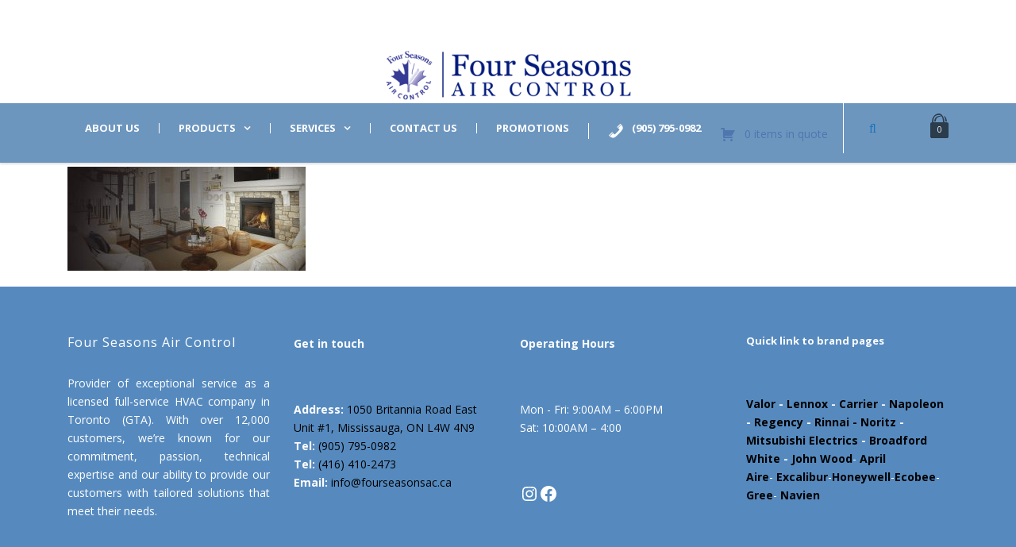

--- FILE ---
content_type: application/javascript
request_url: https://fourseasonsac.ca/wp-content/plugins/clover-online-orders/public/js/dist/moo-OnlineOrders-public.min.js?ver=1.6.0
body_size: 4380
content:
(function($){"use strict";window.moo_RestUrl=moo_params.moo_RestUrl;jQuery(document).ready(function($){jQuery("#moo_OnlineStoreContainer").removeClass("moo_loading");if(isStorePage()&&!isCheckoutPage()&&!isAccountPage()){if(moo_params.custom_sa_title!==""){showSooAlert(moo_params.custom_sa_title,moo_params.custom_sa_content)}}else if(isCheckoutPage()&&moo_params.custom_sa_onCheckoutPage==="on"){if(moo_params.custom_sa_title!==""){showSooAlert(moo_params.custom_sa_title,moo_params.custom_sa_content)}}setTimeout(function(){if(jQuery(".sooCopyright").length>0){jQuery(".sooCopyright").show()}},3e3);if(typeof mooObjectL10n==="undefined"){console.log("We can't get the localized messages, English is used by default");window.mooObjectL10n=mooGetDefaultStrings()}storeUTMParams();storeSooCoupon()});function isStorePage(){return document.getElementById("moo_OnlineStoreContainer")!==null}function isCheckoutPage(){return document.getElementById("moo-checkout")!==null}function isAccountPage(){return document.getElementById("moo-my-account")!==null}function storeUTMParams(){const TTL_DAYS=30;const TTL_MS=TTL_DAYS*24*60*60*1e3;const now=Date.now();const existingTimestamp=parseInt(localStorage.getItem("soo-utm-timestamp")||"0",10);if(now-existingTimestamp>TTL_MS){localStorage.removeItem("soo-utm");localStorage.removeItem("soo-utm-timestamp")}const utmKeys=["utm_source","utm_medium","utm_campaign","utm_term","utm_content"];const params=new URLSearchParams(window.location.search);const utmData={};let hasUTM=false;utmKeys.forEach(key=>{const value=params.get(key);if(value){hasUTM=true;utmData[key]=value}});if(hasUTM){localStorage.setItem("soo-utm",JSON.stringify(utmData));localStorage.setItem("soo-utm-timestamp",now.toString())}}function getUrlVars(){const vars={};window.location.href.replace(/[?&]+([^=&]+)=([^&]*)/gi,function(m,key,value){vars[key]=decodeURIComponent(value)});return vars}function storeSooCoupon(){const queryVars=getUrlVars();if(queryVars.soocoupon){localStorage.setItem("soo-coupon",queryVars.soocoupon)}}window.getSooMetaInfo=function(){const metainfo=[];const utms=JSON.parse(localStorage.getItem("soo-utm")||"{}");for(const[key,value]of Object.entries(utms)){metainfo.push({name:key,value:value})}metainfo.push({name:"source_url",value:window.location.href},{name:"checkout_version",value:"new"});return metainfo}})(jQuery);function mooformatPrice(p){return p.toString().replace(/(\d)(?=(\d{3})+(?!\d))/g,"$1,")}function mooformatCentPrice(p){p=p/100;return p.toFixed(2).toString().replace(/(\d)(?=(\d{3})+(?!\d))/g,"$1,")}function moo_btn_addToCartFIWM(event,item_uuid,qty){if(event){event.preventDefault()}var target=event.target;jQuery(target).text("Loading options...");jQuery.get(moo_RestUrl+"moo-clover/v1/items/"+item_uuid,function(data){jQuery(target).text("ADD TO CART");if(data!=null){mooBuildModifiersPanel(data.modifier_groups,item_uuid,qty)}else{jQuery(target).text("ADD TO CART");swal({title:"Error",text:"We cannot Load the options for this item, please refresh the page or contact us",type:"error",confirmButtonText:"ok"})}}).fail(function(data){jQuery(target).text("ADD TO CART");swal({title:"Error",text:"We cannot Load the options for this item, please refresh the page or contact us",type:"error",confirmButtonText:"ok"})})}function moo_btn_addToCart(event,item_uuid,qty){if(event){event.preventDefault()}var body={item_uuid:item_uuid,item_qty:qty,item_modifiers:{}};swal({html:'<div class="moo-msgPopup">Adding the item to your cart</div>'+'<img src="'+moo_params["plugin_img"]+'/loading.gif" class="moo-imgPopup"/>',showConfirmButton:false});jQuery.post(moo_RestUrl+"moo-clover/v1/cart",body,function(data){if(data!=null){swal({title:"Item added",showCancelButton:true,cancelButtonText:"Close",confirmButtonText:"Cart page",type:"success"}).then(function(data){if(data.value){window.location.replace(moo_params.cartPage)}})}else{swal({title:"Item not added, try again",type:"error"})}}).fail(function(data){swal({title:"Item not added, try again",text:"Check your internet connection or contact us",type:"error"})}).done(function(data){})}function moo_openQty_Window(event,item_uuid,callback){event.preventDefault();var inputOptions=new Promise(function(resolve){resolve({1:"1",2:"2",3:"3",4:"4",5:"5",6:"6",7:"7",8:"8",9:"9",10:"10",custom:"Custom Quantity"})});swal({title:"Select the quantity",showLoaderOnConfirm:true,confirmButtonText:"Add",input:"select",inputClass:"moo-form-control",inputOptions:inputOptions,showCancelButton:true,preConfirm:function(value){return new Promise(function(resolve,reject){if(value=="custom"){moo_OpenCustomQtyWindow(event,item_uuid,callback)}else{callback(event,item_uuid,value);swal.close()}})}}).then(function(){},function(dismiss){})}function moo_OpenCustomQtyWindow(event,item_id,callback){swal({title:"Enter the quantity",input:"text",showCancelButton:true,showLoaderOnConfirm:true,inputValidator:function(value){return new Promise(function(resolve,reject){if(value!=""&&parseInt(value)>0){callback(event,item_id,parseInt(value));swal.close()}else{reject("You need to write a number")}})}}).then(function(){},function(){})}function mooGetDefaultStrings(){return{loading:"Loading, please wait ...",loadingOptions:"Loading Options",loadingCart:"Loading Your cart",chooseACategory:"Choose a Category",addToCart:"Add to cart",chooseOptionsAndQty:"Choose Options & Qty",chooseOptions:"Choose Options",outOfStock:"Out Of Stock",notAvailableYet:"Not Available Yet",viewCart:"View Cart",cartEmpty:"Your cart is empty",close:"Close",ok:"Ok",checkout:"Checkout",item:"Item",qty:"Qty",subtotal:"Sub-Total",tax:"Tax",total:"Total",edit:"Edit",addedToCart:"Added to cart",notAddedToCart:"Item not added, try again",cancel:"Cancel",quantityCanBeUpdated:"Quantity can be updated during checkout",addingTheItems:"Adding the items to your cart",showMore:"Show More",items:"Items",noCategory:"There is no category available right now please try again later",noItemsInCategory:"There is no items available right now in this category please try again later",customQuantity:"Custom Quantity",selectTheQuantity:"Select the quantity",enterTheQuantity:"Enter the quantity",writeNumber:"You need to write a number",checkInternetConnection:"Check your internet connection or contact us",cannotLoadItemOptions:"We cannot Load the options for this item, please refresh the page or contact us",cannotLoadCart:"Error in loading your cart, please refresh the page",confirmItemDeletion:"Are you sure you want to delete this item",yesDelete:"Yes, delete it!",noThanks:"No Thanks",noCancel:"No Cancel",deleted:"Deleted!",canceled:"Canceled!",cannotDeleteItem:"Item not deleted, try again",tryAgain:"Try again",add:"Add",added:"Added",notAdded:"Not Added",update:"Update",updated:"Updated",notUpdated:"Not Updated",addSpecialInstructions:"Add Special Instructions",updateSpecialInstructions:"Update Your Special Instructions",specialInstructionsNotAdded:"Special instructions not submitted try again",textTooLongMax250:"Text too long, You cannot add more than 250 chars",enterYourName:"Please enter your name",enterYourPassword:"Please enter your password",enterYourEmail:"Please enter a valid email",enterYourEmailReason:"We need a valid email to contact you and send you the receipt",enterYourPhone:"Please enter your phone",enterYourPhoneReason:"We need your phone to contact you if we have any questions about your order",chooseOrderingMethod:"Please choose the ordering method",chooseOrderingMethodReason:"How you want your order to be served ?",YouDidNotMeetMinimum:"You did not meet the minimum purchase requirement",orderingMethodSubtotalGreaterThan:"this ordering method requires a subtotal greater than $",orderingMethodSubtotalLessThan:"this ordering method requires a subtotal less than $",continueShopping:"Continue shopping",updateCart:"Update Cart",reachedMaximumPurchaseAmount:"You reached the maximum purchase amount",verifyYourAddress:"Please verify your address",addressNotFound:"We can't found this address on the map, please choose an other address",addDeliveryAddress:"Please add the delivery address",addDeliveryAddressReason:"You have chosen a delivery method, we need your address",chooseTime:"Please choose a time",choosePaymentMethod:"Please choose your payment method",verifyYourPhone:"Please verify your phone",verifyYourPhoneReason:"When you choose the cash payment you must verify your phone",verifyYourCreditCard:"Please verify your card information",SpecialInstructionsRequired:"Special instructions are required",minimumForDeliveryZone:"The minimum order total for this selected zone is $",spend:"Spend $",toGetFreeDelivery:"to get free delivery",deliveryZoneNotSupported:"Sorry, zone not supported. We do not deliver to this address at this time",deliveryAmount:"Delivery amount",deliveryTo:"Delivery to",editAddress:"Edit address",addEditAddress:"Add/Edit address",CardNumberRequired:"Card Number is required",CardDateRequired:"Card Date is required",CardCVVRequired:"Card CVV is required",CardStreetAddressRequired:"Street Address is required",CardZipRequired:"Zip Code is required",receivedDiscountUSD:"Success! You have received a discount of $",receivedDiscountPercent:"Success! You have received a discount of",thereIsACoupon:"There is a coupon that can be applied to this order",verifyConnection:"Verify your connection and try again",error:"Error",payUponDelivery:"Pay upon Delivery",payAtlocation:"Pay at location",sendingVerificationCode:"Sending the verification code please wait ..",anErrorOccurred:"An error has occurred please try again or contact us",codeInvalid:"Code invalid",codeInvalidDetails:"this code is invalid please try again",phoneVerified:"Phone verified",phoneVerifiedDetails:"Please have your payment ready when picking up from the store and don't forget to finalize your order below",thanksForOrder:"Thank you for your order",orderBeingPrepared:"Your order is being prepared",seeReceipt:"You can see your receipt",here:"here",ourAddress:"Our Address",cannotSendEntireOrder:"We weren't able to send the entire order to the store, please try again or contact us",loadingAddresses:"Loading your addresses",useAddress:"USE THIS ADDRESS",sessionExpired:"Your session is expired",login:"Log In",register:"Register",reset:"Reset",invalidEmailOrPassword:"Invalid Email or Password",invalidEmail:"Invalid Email",useForgetPassword:"Please click on forgot password or Please register as new user.",facebookEmailNotFound:"You don't have an email on your Facebook account",cannotResetPassword:"Could not reset your password",resetPasswordEmailSent:"If the e-mail you specified exists in our system, then you will receive an e-mail shortly to reset your password.",enterYourAddress:"Please enter your address",enterYourCity:"Please enter your city",addressMissing:"Address missing",cityMissing:"City missing",cannotLocateAddress:"We weren't able to locate this address,try again",confirmAddressOnMap:"Please confirm your address on the map",confirmAddressOnMapDetails:"By confirming  your address on the map you will help the driver to deliver your order faster, and you will help us to calculate your delivery fee better",confirm:"Confirm",confirmAndAddAddress:"Confirm and add address",addressNotAdded:"Address not added to your account",AreYouSure:"Are you sure?",cannotRecoverAddress:"You will not be able to recover this address",enterCouponCode:"Please enter your coupon code",checkingCouponCode:"Checking your coupon...",couponApplied:"Coupon applied",removingCoupon:"Removing your coupon....",success:"Success",optionRequired:" (required) ",mustChoose:"Must choose",options:"options",mustChooseBetween:"Must choose between",mustChooseAtLeastOneOption:"Must choose at least 1 option",mustChooseAtLeast:"Must choose at least",selectUpTo:"Select up to",selectOneOption:"Select one option",and:" & ",chooseItemOptions:"Choose Item Options",youDidNotSelectedRequiredOptions:"You did not select all of the required options",checkAgain:"Please check again"}}function showSooAlert(title,html){if(typeof Swal!=="undefined"&&typeof Swal.fire==="function"){Swal.fire({title:title,html:html})}else if(typeof swal==="function"&&typeof swal.fire==="undefined"){swal({title:title,html:html})}else{console.error("SweetAlert is not loaded!")}}

--- FILE ---
content_type: application/javascript
request_url: https://fourseasonsac.ca/wp-content/plugins/request-quote-for-woocommerce-premium/public/js/request-quote-for-woocommerce-public.js?ver=1.1.0
body_size: 4693
content:
(function( $ ) {
	'use strict';

	/**
	 * All of the code for your public-facing JavaScript source
	 * should reside in this file.
	 *
	 * Note: It has been assumed you will write jQuery code here, so the
	 * $ function reference has been prepared for usage within the scope
	 * of this function.
	 *
	 * This enables you to define handlers, for when the DOM is ready:
	 *
	 * $(function() {
	 *
	 * });
	 *
	 * When the window is loaded:
	 *
	 * $( window ).load(function() {
	 *
	 * });
	 *
	 * ...and/or other possibilities.
	 *
	 * Ideally, it is not considered best practise to attach more than a
	 * single DOM-ready or window-load handler for a particular page.
	 * Although scripts in the WordPress core, Plugins and Themes may be
	 * practising this, we should strive to set a better example in our own work.
	 */

	// Script for reCaptcha
	if ( dsrqw_conditional_vars.enable_recaptcha && 'v2' === dsrqw_conditional_vars.recaptcha_version ) {
		var dsrqw_captcha;
		window.dsrqw_recaptcha = function() {
			var dsrqw_recaptcha = jQuery('form[name="dsrqw-send-quote-request-form"]').find('.dsrqw-g-recaptcha');
			if (typeof grecaptcha !== undefined &&  dsrqw_recaptcha.length > 0 ) {
				dsrqw_captcha = grecaptcha.render('dsrqw_quote_recaptcha', {'sitekey' : dsrqw_recaptcha.data('sitekey')});
			}
		};
	}

	// Ajax call fuction for send quote request
	function sendQuoteAjaxCall( final_data ) {
		// Ajax call
		$.ajax({
			type: 'POST',
			url: dsrqw_conditional_vars.ajaxurl,
			dataType: 'json',
			data: final_data,
			beforeSend: function () {
				$('.dsrqw-quote-list-submit-form').block({
					message: null,
					overlayCSS: {
						background: 'rgb(255, 255, 255)',
						opacity: 0.6,
					},
				});

				// Remove old error messages
				if ( $('#dsrqw-quote-list-message div').length !== 0 ) {
					$('#dsrqw-quote-list-message .woocommerce-error').remove();
					$('#dsrqw-quote-list-message .woocommerce-message').remove();
				}
			},
			complete: function () {
				$('.dsrqw-quote-list-submit-form').unblock();
			},
			success: function(response) {
				if ( response.result === true ) {
					// Refresh mini quote data
					refreshMiniQuoteAjaxCall();
					
					// Redirect on selected page after request sent
					if( '' !== response.sent_redirect_url && null !== response.sent_redirect_url ) {
						window.location.replace( response.sent_redirect_url );
					} else {
						// Display quote submit success message
						$('#dsrqw-quote-list-message').append( response.success_message );

						// Remove all elements like request quote table & form
						$('.dsrqw-form-table-wrapper').remove();
					}
				} else {
					// Add field validation error message
					let errorMessages = response.error_message;
					errorMessages.forEach(function(message) {
						$('#dsrqw-quote-list-message').append(message);
					});

					// Animate the scroll to the error section
					let targetOffset = $('#dsrqw-quote-list-message').offset().top - 130;
					$('html, body').animate({
						scrollTop: targetOffset
					}, 800);
				}
			}
		});
	}

	// Ajax call fuction for update mini quote data
	function refreshMiniQuoteAjaxCall() {
		// Check if mini quote available then refresh data
		if( $('.dsrqw-mini-quote-widget').length !== 0 ) {
			var final_data = {
				action: 'request_quote_action_ajax',
				security: dsrqw_conditional_vars.dsrqw_quote_ajax_nonce,
				dsrqw_quote_action: 'refresh_mini_quote',
			};
	
			// Ajax call
			$.ajax({
				type: 'POST',
				url: dsrqw_conditional_vars.ajaxurl,
				dataType: 'json',
				data: final_data,
				success: function(response) {
					if ( response.result === true ) {
						$('.dsrqw-mini-quote-widget').each(function(){
							// Update mini quote items data
							if( $(this).find('.dsrqw-mini-quote-content').length !== 0 ) {
								$(this).find('.dsrqw-mini-quote-content .dsrqw-list-wrapper').remove();
								$(this).find('.dsrqw-mini-quote-content').append( response.raq_content );
							}
		
							// Update mini quote total items count
							if( $(this).find('.total-items-count').length !== 0 ) {
								$(this).find('.total-items-count').text( response.total_quantity );
							}
							if( $(this).find('.dsrqw-menu-item .total-items').length !== 0 ) {
								// Use a regular expression to find the number in the string
								let originalString = $(this).find('.dsrqw-menu-item .total-items').text();
								let matches = originalString.match(/\d+/);
		
								if ( matches ) {
									let originalNumber = parseInt(matches[0]);
		
									// Replace the original number in the string with the updated number
									let updatedString = originalString.replace(originalNumber, response.total_quantity);
									$(this).find('.dsrqw-menu-item .total-items').text( updatedString );
								}
							}
						});
					} else {
						console.log('Issue with mini quote data refresh.');
					}
				}
			});
		}
	}
	
	$(document).ready(function() {
		// Script for save quote data on click of request quote button
		$(document).on('click', '.dsrqw-request-quote-button:not(.disabled)', function (e) {
			e.preventDefault();
			
			// Get products data from cart form.
			var $thisbutton = $(this);
			var $quote_wrap = $thisbutton.parents('.dsrqw-add-to-quote-wrap');
			var $form = $('form.cart');
			var get_id = $thisbutton.attr('data-product_id');
			var product_type = $thisbutton.attr('data-product_type');
			var product_qty = $form.find('input[name=quantity]').val() || 1;
			var product_id = $form.find('input[name=product_id]').val() || get_id;
			var variation_id = $form.find('input[name=variation_id]').val() || 0;
			var hide_price = $thisbutton.parent().find('.dsrqw_hide_product_price').val();
			var final_data = {
				action: 'request_quote_action_ajax',
				security: dsrqw_conditional_vars.dsrqw_quote_ajax_nonce,
				dsrqw_quote_action: 'add_item',
				product_id: product_id,
				product_type: product_type,
				quantity: product_qty,
				variation_id: variation_id,
				hide_price: hide_price
			};

			// Include other fields from cart form
			var otherData = $form.find('input:not([name="add-to-cart"]):not([name="quantity"]):not([name="product_id"]):not([name="variation_id"]), select, textarea, radio, checkbox').serializeArray();
			$.each(otherData, function( i, item ) {
				final_data[item.name] = item.value;
			});

			// Ajax call
			$.ajax({
				type: 'POST',
				url: dsrqw_conditional_vars.ajaxurl,
				dataType: 'json',
				data: final_data,
				beforeSend: function () {
					$thisbutton.removeClass('added').addClass('loading');

					// Remove old errors
					if ( $('.dsrqw_add_item_error').length !== 0 ) {
						$('.dsrqw_add_item_error').remove();
					}
				},
				complete: function () {
					$thisbutton.addClass('added').removeClass('loading');
				},
				success: function(response) {
					if (response.result === 'true' || response.result === 'exists') {
						// Redirect on request quote list page if yes
						if (dsrqw_conditional_vars.redirect_quote_list === 'redirect_quote_list') {
							window.location.href = response.request_quote_url;
						} else {
							if( ! dsrqw_conditional_vars.display_button_always ) {
								// Hide add to quote button
								$thisbutton.parent().hide().removeClass('show').addClass('hide');

								// Create element for success message
								let success_msg = jQuery( '<div />' );
								success_msg.attr( 'class', 'dsrqw_add_item_response-'+ product_id +' dsrqw_add_item_response_message' );
								success_msg.text( response.message );

								// Append created element for success
								$quote_wrap.append( success_msg );
							}

							if( $('.dsrqw_add_item_browse-list-'+ product_id).length === 0 ) {
								// Create element for browse list
								let browse_list_div = jQuery( '<div />' );
								browse_list_div.attr( 'class', 'dsrqw_add_item_browse-list-'+ product_id +' dsrqw_add_item_browse_message' );

								let browse_list_label = jQuery( '<a />' );
								browse_list_label.attr( 'href', response.request_quote_url );
								browse_list_label.text( response.browse_list );
								browse_list_div.append( browse_list_label );

								// Append created element for success
								$quote_wrap.append( browse_list_div );
							}

							// Remove browse list link after 2 seconds if enable button for always
							if( dsrqw_conditional_vars.display_button_always ) {
								setTimeout(function() {
									$('.dsrqw_add_item_browse_message').remove();
								}, 2000);
							}
						}

						// Refresh mini quote data
						refreshMiniQuoteAjaxCall();
					} else if (response.result === 'false') {
						// Create element for error
						let error_msg = jQuery( '<div />' );
						error_msg.attr( 'class', 'dsrqw_add_item_error dsrqw_add_item_response-'+ product_id );
						error_msg.text( response.message );

						$quote_wrap.append( error_msg );
					}
				}
			});
		});

		// Script for check variable product exists or not in the quote list and also manage button visibility for out of stock products
		if ( $('.dsrqw-request-quote-button').length !== 0 ) {
            $(document).on('change', 'input.variation_id', function() {
				if( '' !== $(this).val() && '0' !== $(this).val() ) {
					var $thisbutton = $('.dsrqw-request-quote-button');
					var $quote_wrap = $thisbutton.parents('.dsrqw-add-to-quote-wrap');
					var variation_id = $(this).val();
					var product_id = $thisbutton.attr('data-product_id');
					var product_type = $thisbutton.attr('data-product_type');
					var out_stock_product = $('.dsrqw_show_out_stock_product').val();

					var final_data = {
						action: 'request_quote_action_ajax',
						security: dsrqw_conditional_vars.dsrqw_quote_ajax_nonce,
						dsrqw_quote_action: 'product_exists',
						product_id: product_id,
						variation_id: variation_id,
						product_type: product_type,
						out_stock_product: out_stock_product
					};

					// Ajax call
					$.ajax({
						type: 'POST',
						url: dsrqw_conditional_vars.ajaxurl,
						dataType: 'json',
						data: final_data,
						beforeSend: function() {
							// Remove old messages
							if ( $('.dsrqw_add_item_response_message').length !== 0 && $('.dsrqw_add_item_browse_message').length !== 0 ) {
								$('.dsrqw_add_item_response_message').remove();
								$('.dsrqw_add_item_browse_message').remove();
							}
						},
						success: function(response) {
							// Manage button visibility for out of stock products
							if( '' !== out_stock_product && null !== out_stock_product ) {
								if ( response.is_in_stock === false && 'hide' === out_stock_product ) {
									// Hide add to quote button
									$thisbutton.addClass('disabled wc-variation-is-unavailable');
									$thisbutton.parent().hide().removeClass('show').addClass('hide');
									$thisbutton.parents('.dsrqw-add-to-quote-wrap').hide();
								} else if( response.is_in_stock === true && 'show' === out_stock_product ) {
									// Hide add to quote button
									$thisbutton.addClass('disabled wc-variation-is-unavailable');
									$thisbutton.parent().hide().removeClass('show').addClass('hide');
									$thisbutton.parents('.dsrqw-add-to-quote-wrap').hide();
								} else {
									// show add to quote button
									$thisbutton.removeClass('disabled wc-variation-is-unavailable');
									$thisbutton.parent().show().removeClass('hide').addClass('show');
									$thisbutton.parents('.dsrqw-add-to-quote-wrap').show();
								}
							}

							if (response.result === true) {
								// Hide add to quote button
								$thisbutton.parent().hide().removeClass('show').addClass('hide');

								// Create element for success message
								let success_msg = jQuery( '<div />' );
								success_msg.attr( 'class', 'dsrqw_add_item_response-'+ product_id +' dsrqw_add_item_response_message' );
								success_msg.text( response.already_in_list );

								// Create element for browse list
								let browse_list_div = jQuery( '<div />' );
								browse_list_div.attr( 'class', 'dsrqw_add_item_browse-list-'+ product_id +' dsrqw_add_item_browse_message' );

								let browse_list_label = jQuery( '<a />' );
								browse_list_label.attr( 'href', response.request_quote_url );
								browse_list_label.text( response.browse_list );
								browse_list_div.append( browse_list_label );

								// Append created element for success
								$quote_wrap.append( success_msg );
								$quote_wrap.append( browse_list_div );
							} else {
								// Show add to quote button
								$thisbutton.parent().show().removeClass('hide').addClass('show');
							}
						}
					});
				}
			});
		}

		// Script for remove quote item from the request quote page
		$(document).on('click', '.dsrqw-quote-item-remove', function (e) {
			e.preventDefault();
			
			// Get quote item data from the quote list form.
			var $thisbutton = $(this);
			var product_id = $thisbutton.attr('data-product_id');
			var quote_item_id = $thisbutton.attr('data-remove-item');
			var final_data = {
				action: 'request_quote_action_ajax',
				security: dsrqw_conditional_vars.dsrqw_quote_ajax_nonce,
				dsrqw_quote_action: 'remove_item',
				product_id: product_id,
				quote_item_id: quote_item_id,
			};

			// Ajax call
			$.ajax({
				type: 'POST',
				url: dsrqw_conditional_vars.ajaxurl,
				dataType: 'json',
				data: final_data,
				beforeSend: function () {
					$('#dsrqw-quote-list-form').block({
						message: null,
						overlayCSS: {
							background: 'rgb(255, 255, 255)',
							opacity: 0.6,
						},
					});
				},
				complete: function () {
					$('#dsrqw-quote-list-form').unblock();
				},
				success: function(response) {
					if ( response.result === true ) {
						// Remove quote item and display a message
						if( $('.dsrqw-quote-list-table-wrap #dsrqw-quote-list-form').length !== 0 ) {
							$('.dsrqw-quote-list-table-wrap #dsrqw-quote-list-form').remove();
							$('.dsrqw-quote-list-table-wrap').append( response.raq_content );
						} else {
							$('.dsrqw-quote-list-table-wrap').append( response.raq_content );
						}

						$('#dsrqw-quote-list-message').append( response.message );
						setTimeout( function() {
							$('#dsrqw-quote-list-message .woocommerce-message').remove();
						}, 3000);

						// Display a message when there is no items on the quote list page
						if ( $('.dsrqw-form-table-wrapper .cart_item').length === 0 ) {
							// No items in list message
							let no_list_msg = jQuery( '<div />' );
							no_list_msg.attr( 'class', 'woocommerce-info' );
							no_list_msg.text( dsrqw_conditional_vars.no_items_in_quote_list );
							$('#dsrqw-quote-list-message').append( no_list_msg );

							if( dsrqw_conditional_vars.return_to_shop_show === 'on' ) {
								// Return to shop button
								let return_to_shop = jQuery( '<p />' );
								return_to_shop.attr( 'class', 'return-to-shop' );

								let shop_anchor = jQuery( '<a />' );
								shop_anchor.attr( 'class', 'button wc-backward' );
								shop_anchor.attr( 'href', dsrqw_conditional_vars.wc_shop_url );
								shop_anchor.text( dsrqw_conditional_vars.return_to_shop );
								return_to_shop.append( shop_anchor );
								$('#dsrqw-quote-list-message').append( return_to_shop );
							}

							// Remove all elements like request quote table & form
							$('.dsrqw-form-table-wrapper').remove();
						}

						// Refresh mini quote data
						refreshMiniQuoteAjaxCall();

						// Animate the scroll to the message section
						let targetOffset = $('#dsrqw-quote-list-message').offset().top - 130;
						$('html, body').animate({
							scrollTop: targetOffset
						}, 800);
					}
				}
			});
		});

		// Script for update quote item quantity from the request quote page
		$(document).on('click', '.dsrqw-update-request-quote', function (e) {
			e.preventDefault();
			
			// Get quote item data from the quote list form.
			var $form = $('form#dsrqw-quote-list-form');
			var final_data = {
				action: 'request_quote_action_ajax',
				security: dsrqw_conditional_vars.dsrqw_quote_ajax_nonce,
				dsrqw_quote_action: 'update_item',
			};

			// Include quantity fields from the request quote update form
			var otherData = $form.serializeArray();
			$.each(otherData, function( i, item ) {
				final_data[item.name] = item.value;
			});

			// Ajax call
			$.ajax({
				type: 'POST',
				url: dsrqw_conditional_vars.ajaxurl,
				dataType: 'json',
				data: final_data,
				beforeSend: function () {
					$('#dsrqw-quote-list-form').block({
						message: null,
						overlayCSS: {
							background: 'rgb(255, 255, 255)',
							opacity: 0.6,
						},
					});
				},
				complete: function () {
					$('#dsrqw-quote-list-form').unblock();
				},
				success: function(response) {
					if ( response.result === true ) {
						// Update quote items data and display a message
						if( $('.dsrqw-quote-list-table-wrap #dsrqw-quote-list-form').length !== 0 ) {
							$('.dsrqw-quote-list-table-wrap #dsrqw-quote-list-form').remove();
							$('.dsrqw-quote-list-table-wrap').append( response.raq_content );
						} else {
							$('.dsrqw-quote-list-table-wrap').append( response.raq_content );
						}
						$('#dsrqw-quote-list-message').append( response.message );
						setTimeout( function() {
							$('#dsrqw-quote-list-message .woocommerce-message').remove();
							$('#dsrqw-quote-list-message .woocommerce-error').remove();
						}, 3000);

						// Refresh mini quote data
						refreshMiniQuoteAjaxCall();

						// Animate the scroll to the message section
						let targetOffset = $('#dsrqw-quote-list-message').offset().top - 130;
						$('html, body').animate({
							scrollTop: targetOffset
						}, 800);
					}
				}
			});
		});

		// Script for clear quote items from the request quote page
		$(document).on('click', '.dsrqw-clear-request-quote', function (e) {
			e.preventDefault();
			
			// Prepare data for ajax call
			var final_data = {
				action: 'request_quote_action_ajax',
				security: dsrqw_conditional_vars.dsrqw_quote_ajax_nonce,
				dsrqw_quote_action: 'clear_item',
			};

			// Ajax call
			$.ajax({
				type: 'POST',
				url: dsrqw_conditional_vars.ajaxurl,
				dataType: 'json',
				data: final_data,
				beforeSend: function () {
					$('#dsrqw-quote-list-form').block({
						message: null,
						overlayCSS: {
							background: 'rgb(255, 255, 255)',
							opacity: 0.6,
						},
					});
				},
				complete: function () {
					$('#dsrqw-quote-list-form').unblock();
				},
				success: function(response) {
					if ( response.result === true ) {
						// Display quote clear success message
						$('#dsrqw-quote-list-message').append( response.message );

						// Remove all elements like request quote table & form
						$('.dsrqw-form-table-wrapper').remove();
						
						setTimeout( function() {
							$('#dsrqw-quote-list-message .woocommerce-message').remove();
						}, 3000);

						// Display a message when there is no items on the quote list page
						if ( $('.dsrqw-form-table-wrapper .cart_item').length === 0 ) {
							// No items in list message
							let no_list_msg = jQuery( '<div />' );
							no_list_msg.attr( 'class', 'woocommerce-info' );
							no_list_msg.text( dsrqw_conditional_vars.no_items_in_quote_list );
							$('#dsrqw-quote-list-message').append( no_list_msg );

							if( dsrqw_conditional_vars.return_to_shop_show === 'on' ) {
								// Return to shop button
								let return_to_shop = jQuery( '<p />' );
								return_to_shop.attr( 'class', 'return-to-shop' );

								let shop_anchor = jQuery( '<a />' );
								shop_anchor.attr( 'class', 'button wc-backward' );
								shop_anchor.attr( 'href', dsrqw_conditional_vars.wc_shop_url );
								shop_anchor.text( dsrqw_conditional_vars.return_to_shop );
								return_to_shop.append( shop_anchor );
								$('#dsrqw-quote-list-message').append( return_to_shop );
							}

							// Remove all elements like request quote table & form
							$('.dsrqw-form-table-wrapper').remove();
						}

						// Refresh mini quote data
						refreshMiniQuoteAjaxCall();

						// Animate the scroll to the message section
						let targetOffset = $('#dsrqw-quote-list-message').offset().top - 130;
						$('html, body').animate({
							scrollTop: targetOffset
						}, 800);
					}
				}
			});
		});

		// Script for add to cart from the request quote page
		$(document).on('click', '.dsrqw-quote-to-cart-btn', function (e) {
			e.preventDefault();
			
			// Get quote item data.
			var final_data = {
				action: 'request_quote_action_ajax',
				security: dsrqw_conditional_vars.dsrqw_quote_ajax_nonce,
				dsrqw_quote_action: 'add_to_cart_from_quote',
			};

			// Ajax call
			$.ajax({
				type: 'POST',
				url: dsrqw_conditional_vars.ajaxurl,
				dataType: 'json',
				data: final_data,
				beforeSend: function () {
					$('#dsrqw-quote-list-form').block({
						message: null,
						overlayCSS: {
							background: 'rgb(255, 255, 255)',
							opacity: 0.6,
						},
					});
				},
				complete: function () {
					$('#dsrqw-quote-list-form').unblock();
				},
				success: function(response) {
					if ( response.result === true ) {
						$('#dsrqw-quote-list-message').append( response.message );

						// Animate the scroll to the message section
						let targetOffset = $('#dsrqw-quote-list-message').offset().top - 130;
						$('html, body').animate({
							scrollTop: targetOffset
						}, 800);

						// Remove message and redirect on cart page
						setTimeout( function() {
							$('#dsrqw-quote-list-message .woocommerce-message').remove();
							$('#dsrqw-quote-list-message .woocommerce-error').remove();
							
							let cart_page = dsrqw_conditional_vars.wc_cart_url;
							window.location.replace( cart_page );
						}, 2000);
					}
				}
			});
		});

		// Script for send quote request from the request quote page
		$(document).on('click', '.dsrqw-send-quote-request', function (e) {
			e.preventDefault();
			
			// Get quote item data from the quote list form.
			var $form = $('form#dsrqw-send-quote-request-form');
			var final_data = {
				action: 'request_quote_action_ajax',
				security: dsrqw_conditional_vars.dsrqw_quote_ajax_nonce,
				dsrqw_quote_action: 'send_quote',
				dsrqw_ask_quote: 'no',
				dsrqw_form_fields: {} // Initialize the nested object
			};

			// Include quantity fields from the request quote update form
			var otherData = $form.find('input:not([name="dsrqw_send_request_quote_nonce"]):not([name="_wp_http_referer"]), select, textarea, radio, checkbox').serializeArray();

			// For checkboxes, include them regardless of checked state
			$('form#dsrqw-send-quote-request-form input:checkbox').each(function () {
				otherData.push({ name: this.name, value: this.checked ? 'yes' : '' });
			});
			
			// Prepare form fields final data
			$.each(otherData, function( i, item ) {
				final_data.dsrqw_form_fields[item.name] = item.value;
			});

			// Verify v3 - Invisible reCaptcha
			if ( dsrqw_conditional_vars.enable_recaptcha && 'v3' === dsrqw_conditional_vars.recaptcha_version ) {
				if ( typeof grecaptcha !== 'undefined' ) {
					grecaptcha.ready(function() {
						grecaptcha.execute( dsrqw_conditional_vars.recaptcha_sitekey , { action: 'form_submission' }).then(function(token) {
							// Send the token to your server for verification
							final_data.dsrqw_form_fields['g-recaptcha-response'] = token;
							
							sendQuoteAjaxCall( final_data );
						});
					});
				}
			} else {
				sendQuoteAjaxCall( final_data );
			}
		});

		// Script for display ask quote modal on cart page
		$(document).on('click', '#dsrqw_ask_quote', function(e) {
			e.preventDefault();
			$('body').addClass('dsrqw-ask-quote-modal-visible');
		});

		// Script for hide ask quote modal on cart page
		$(document).on('click', '.dsrqw-rq-modal-main .rq-modal-close-btn', function() {
			$('body').removeClass('dsrqw-ask-quote-modal-visible');
		});
		
		// Script for send quote request from the cart page (with "Ask quote")
		$(document).on('click', '.dsrqw-ask-for-quote-request', function (e) {
			e.preventDefault();

			// Get quote item data from the quote list form.
			var $form = $('form#dsrqw-send-quote-request-form');
			var final_data = {
				action: 'request_quote_action_ajax',
				security: dsrqw_conditional_vars.dsrqw_quote_ajax_nonce,
				dsrqw_quote_action: 'send_quote',
				dsrqw_ask_quote: 'yes',
				dsrqw_form_fields: {} // Initialize the nested object
			};

			// Include quantity fields from the request quote update form
			var otherData = $form.find('input:not([name="dsrqw_send_request_quote_nonce"]):not([name="_wp_http_referer"]), select, textarea, radio, checkbox').serializeArray();

			// For checkboxes, include them regardless of checked state
			$('form#dsrqw-send-quote-request-form input:checkbox').each(function () {
				otherData.push({ name: this.name, value: this.checked ? 'yes' : '' });
			});
			
			// Prepare form fields final data
			$.each(otherData, function( i, item ) {
				final_data.dsrqw_form_fields[item.name] = item.value;
			});

			// Ajax call
			$.ajax({
				type: 'POST',
				url: dsrqw_conditional_vars.ajaxurl,
				dataType: 'json',
				data: final_data,
				beforeSend: function () {
					$('.dsrqw-quote-list-submit-form').block({
						message: null,
						overlayCSS: {
							background: 'rgb(255, 255, 255)',
							opacity: 0.6,
						},
					});

					// Remove old error messages
					if ( $('#dsrqw-quote-list-message div').length !== 0 ) {
						$('#dsrqw-quote-list-message .woocommerce-error').remove();
						$('#dsrqw-quote-list-message .woocommerce-message').remove();
					}
				},
				complete: function () {
					$('.dsrqw-quote-list-submit-form').unblock();
				},
				success: function(response) {
					if ( response.result === true ) {
						// Display quote submit success message
						$('#dsrqw-quote-list-message').append( response.success_message );

						// Hide form modal after 2s
						setTimeout(function() {
							$('body').removeClass('dsrqw-ask-quote-modal-visible');
							
							if ( response.empty_cart === true ) {
								// Reload current page for empty cart
								location.reload();
							}
						}, 2000);

						// Refresh mini quote data
						refreshMiniQuoteAjaxCall();
					} else {
						// Add field validation error message
						let errorMessages = response.error_message;
						errorMessages.forEach(function(message) {
							$('#dsrqw-quote-list-message').append(message);
						});
					}
				}
			});
		});

		// Script for hide mini quote content on hover on Request quote page
		if ( $('.dsrqw-quote-list-wrapper').length !== 0 && $('.dsrqw-mini-quote-widget').length !== 0 ) {
			$('.dsrqw-mini-quote-widget .dsrqw-mini-quote-content').hide();
		}

		// Script for reject quote action
		$(document).on('click', '.dsrqw-reject-quote', function(e) {
			e.preventDefault();

			let $thisbutton = $(this);
			let quote_id = $thisbutton.attr('data-quote_id');
			let raq_nonce = $thisbutton.attr('data-raq_nonce');

			let final_data = {
				action: 'dsrqw_reject_quote_request_ajax',
				security: dsrqw_conditional_vars.dsrqw_quote_ajax_nonce,
				quote_id: quote_id,
				raq_nonce: raq_nonce,
			};

			// Ajax call
			$.ajax({
				type: 'POST',
				url: dsrqw_conditional_vars.ajaxurl,
				dataType: 'json',
				data: final_data,
				success: function(response) {
					if ( response.result === true ) {
						let current_page = $('.dsrqw-current-page-url').val();
						window.location.replace( current_page );
					}
				}
			});
		});

		// Script for re-call recaptcha script after 1s
		if ( dsrqw_conditional_vars.enable_recaptcha && 'v2' === dsrqw_conditional_vars.recaptcha_version ) {
			setTimeout( function( ) {
				if( $('.dsrqw-g-recaptcha div').length === 0 ) {
					window.parent.dsrqw_recaptcha();
				}
			}, 2500 );
		}
	});

})( jQuery );
